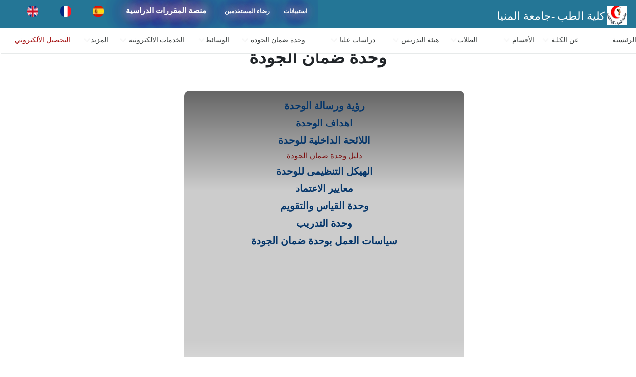

--- FILE ---
content_type: text/html; charset=utf-8
request_url: https://med.minia.edu.eg/argawda.aspx
body_size: 14711
content:


<!DOCTYPE html>

<html xmlns="http://www.w3.org/1999/xhtml">
<head><title>
	كلية الطب-جامعة المنيا
</title><link rel="icon" href="Images/MedicineImg/logo.png" /><link rel="stylesheet" href="https://cdnjs.cloudflare.com/ajax/libs/font-awesome/4.7.0/css/font-awesome.min.css" /><meta charset="utf-8" /><meta name="viewport" content="width=device-width, initial-scale=1" /><link rel="stylesheet" media="screen" href="https://fontlibrary.org/face/droid-arabic-kufi" type="text/css" /><link href="css/bootstrap.css" rel="stylesheet" type="text/css" /><link href="css/stylem.css" rel="stylesheet" type="text/css" /><link href="css/homeStyle.css" rel="stylesheet" type="text/css" /><link href="css/style.css" rel="stylesheet" type="text/css" /><link href="css/menu.css" rel="stylesheet" type="text/css" /><link href="css/style2222.css" rel="stylesheet" type="text/css" />
     <link href="electronics.css" rel="stylesheet"/>
     <link href="css/results.css" rel="stylesheet" />


<style>
.dropdown-submenu {
    position: relative;
}

.dropdown-submenu .dropdown-menu {
    top: 0;
    left: 0%;
    margin-top: -1px;
    width: 100px;
	z-index:5;
}
</style>
</head>
<body>
    <form method="post" action="./argawda.aspx" id="form1">
<div class="aspNetHidden">
<input type="hidden" name="__VIEWSTATE" id="__VIEWSTATE" value="/wEPDwUKMTY1NDU2MTA1MmRkqzuj8/VMMrwcAtap0C7mqqxkv///zaf/u5b9TYvTWfg=" />
</div>

<div class="aspNetHidden">

	<input type="hidden" name="__VIEWSTATEGENERATOR" id="__VIEWSTATEGENERATOR" value="201EB53B" />
</div>

   <div style="width:100%;">
      <nav>
            <div class="menu-icon" id="menuS" style="width:100%;float:left;">
                          <i class="fa fa-bars fa-2x" style="margin-right:10px;font-size:16px;"></i>القائمة
                       </div>

                     <div class="logo" id="logo2" style="margin-top: 1px;">   <a href="home.aspx" style="color:#fff;text-decoration:none;">كلية الطب -جامعة المنيا</a></div>


             <div class="Primary_menu">
                <div style="background-color:#247696;width:50%;float:left;">
                        <ul style="padding-left:2%;height: 56px;"> 
                           <li><a href="Ehome.aspx" target="_blank"><img src="images/en.gif" style="width:22px;height:22px;border-radius:40%;"/></a></li>
                           <li><a href="frhome.aspx" target="_blank"><img src="images/fr.gif" style="width:22px;height:22px;border-radius:40%;"/></a></li>
                           <li><a href="sphome.aspx" target="_blank"><img src="images/sp.jpg" style="width:22px;height:22px;border-radius:40%;"/></a></li>
                            <li ><a href="http://courses.minia.edu.eg/Home/Login" style="font-family:'DroidArabicKufiRegular';color:#fff;font-size: 16px;font-weight:bold; text-shadow: 0 0 10px #fff, 0 0 20px #fff, 0 0 30px #e60073, 0 0 40px #e60073, 0 0 50px #e60073, 0 0 60px #e60073, 0 0 70px #e60073; text-shadow: 0 0 20px #fff, 0 0 30px #ff4da6, 0 0 40px #ff4da6, 0 0 50px #ff4da6, 0 0 60px #ff4da6, 0 0 70px #ff4da6, 0 0 80px #ff4da6;">منصة المقررات الدراسية</a></li>
					  &nbsp;&nbsp;
					  <a href="Estbian.aspx" style="font-family:'DroidArabicKufiRegular';color:#fff;font-size: 12px;font-weight:bold; text-shadow: 0 0 10px #fff, 0 0 20px #fff, 0 0 30px #e60073, 0 0 40px #e60073, 0 0 50px #e60073, 0 0 60px #e60073, 0 0 70px #e60073; text-shadow: 0 0 20px #fff, 0 0 30px #ff4da6, 0 0 40px #ff4da6, 0 0 50px #ff4da6, 0 0 60px #ff4da6, 0 0 70px #ff4da6, 0 0 80px #ff4da6;"> استبيانات</a> 
                      &nbsp;&nbsp;
                      &nbsp;&nbsp;
                      <a href="https://forms.gle/ajZseG7kzsgnaaTd7" style="font-family:'DroidArabicKufiRegular';color:#fff;font-size: 12px;font-weight:bold; text-shadow: 0 0 10px #fff, 0 0 20px #fff, 0 0 30px #e60073, 0 0 40px #e60073, 0 0 50px #e60073, 0 0 60px #e60073, 0 0 70px #e60073; text-shadow: 0 0 20px #fff, 0 0 30px #ff4da6, 0 0 40px #ff4da6, 0 0 50px #ff4da6, 0 0 60px #ff4da6, 0 0 70px #ff4da6, 0 0 80px #ff4da6;"> رضاء المستخدمين</a> 
                     
                                           </ul>
                </div>
                 <div style="background-color: #247696;width: 50%;height: 56px;float: right;text-align: right;padding-top: 16px;">
                       <a href="home.aspx" style="color:#fff;text-decoration:none;font-family:'DroidArabicKufiRegular';font-size:22px;">كلية الطب -جامعة المنيا</a>
					   
                         <img  src="Images/MedicineImg/med.png" style="width: 40px;height: 39px;margin-top: -9px;margin-right: 19px;"/>
                </div>
           
             </div>
         </nav>
   </div>


    <br/>
    
     <div style="width:100%;">
          
             <div id="menu">
                    <ul>
                     <li style="width:11%;"><a href="https://epay.minia.edu.eg/" style="color:#a10808;">التحصيل الألكتروني </a>
                     <ul style="width:170px;margin-left:-29px;">	
						  <li style="width:100%"><a href="https://hints.minia.edu.eg/" target="_blank">فورى Hints </a> </li>
                        
                      </ul> </li>

                    <li style="width:6%;"><a href="#" target="_blank"><img src="images/arrowD.png" style="width:15px;height:15px;"/>المزيد</a>
                      <ul style="width:170px;margin-left:-29px;">	
						  <li style="width:100%"><a href="Contactus.aspx" target="_blank"> أتصل بنا </a> </li>

                          <li  style="width:100%"><a href="inquireies.aspx" target="_blank"> الشكاوى والمقترحات </a></li>
                      </ul> 
                    </li>

                    <li style="width:12%;"><a href="#"><img src="images/arrowD.png" style="width:15px;height:15px;"/> الخدمات الالكترونيه</a>
                      <ul style="width:300px;margin-left:-102px;z-index:200;">	
					
                          <li  style="width:100%;"><a href= "elecsevicestaff.aspx"  target="_blank">  أعضاء هيئة التدريس </a> </li>
                 
                         <li  style="width:100%;"><a href= "elecservicestudent.aspx"  target="_blank">  الطلاب </a></li>
                    
					  	  <li  style="width:100%;"><a href= "elecservicegradguate.aspx"  target="_blank">    الدراسات العليا </a></li>
                 
					     <li  style="width:100%;"><a href= "elecserviceemployee.aspx"  target="_blank">   العاملين بالجامعة </a></li>  
                          
                      </ul>
                    </li> 


                   <li style="width:7%;"><a href="#"><img src="images/arrowD.png" style="width:15px;height:15px;"/>الوسائط</a>
                   <ul style="width:300px;margin-left:-113px;">	
                           <li style="width:100%;"><a href='mediaevent.aspx?c_id=1' target="_blank">الاحداث </a></li>
                                         
                                                    
            <li style="width:100%;"><a href='media2.aspx?c_id=888' target="_blank">منح دراسية وبعثات</a></li>
												
            <li  style="width:100%;"><a href="weeknews.aspx" target="_blank">النشرات الاسبوعية للعلاقات الثقافية</a></li>
                                         
                                     
         <li  style="width:100%;"><a href='media2.aspx?c_id=1'   target="_blank">الاخبار </a></li>
                                            
        <li  style="width:100%;"> <a href="https://www.minia.edu.eg/Minia/media2.aspx?c_id=1" target="_blank">أخبار الجامعة </a></li>
                                                
         </ul>
                           </li>
                  <li style="width:12%;"><a href="#"><img src="images/arrowD.png" style="width:15px;height:15px;"/> وحدة ضمان الجوده</a>
                   <ul style="width:400px;margin-left: -143px;">


                       <li style="width: 49%"><a href="gawdaroaia.aspx" target="_blank">رؤية ورسالة الوحدة </a></li>

                       <li style="width: 49%"><a href="gawdagoals.aspx" target="_blank">اهداف الوحدة </a></li>

                       <li style="width: 49%"><a href="gawdalai7a.aspx" target="_blank">اللائحة الداخلية للوحدة  </a></li>

                       <li style="width: 49%"><a href="./Images/m3ayeere3tmad.jpg" target="_blank">معايير الاعتماد </a></li>

                       <li style="width: 49%"><a href="maayeer.aspx" target="_blank">معاير التدريس والتعلم  </a></li>
                       <li style="width: 49%"><a href="reportyear.aspx" target="_blank">اعتماد التقارير السنوية لمتابعة الخطة التنفيذيه </a></li>
                       <li style="width: 49%"><a href="leaderquality.aspx" target="_blank">وثيقة معيار اختيار القيادات</a></li>

                       <li style="width: 49%"><a href="jobdescription.aspx" target="_blank">دليل التوصيف الوظيفي  </a></li>
                       <li style="width: 49%"><a href="gwdaestbian.aspx" target="_blank">لجنة الاستبيانات </a></li>


                       <li style="width: 49%"><a href="layhagawda.aspx" target="_blank">اللائحة الداخلية للطلاب لمرحلة البكالوريوس والدراسات العليا  </a></li>

                       <li style="width: 49%"><a href="maayeerbahth.aspx" target="_blank">معايير البحث العلمي  </a></li>

                       <li style="width: 49%"><a href="methakgoda.aspx" target="_blank">الميثاق الاخلاقى </a></li>
                                                    
                      <li style="width: 49%"><a href="namazg_gwda.aspx" target="_blank">نمــاذج  </a></li>

                      <li style="width: 49%"><a href="methaqakdep.aspx" target="_blank">ميثاق العمل داخل الاقسام   </a></li>
                       <li style="width: 49%"><a href="./Files/environmental analysis methodology.pdf" target="_blank">منهجية التحليل البيئي   </a></li>
                       <li style="width: 49%"><a href="./Images/emergency.tif" target="_blank">إجراءات الطوارئ  </a></li>
                       <li style="width: 49%"><a href="./Files/executive plan 2022-2023.pdf" target="_blank"> الخطة التنفذية </a></li>
                       <li style="width: 49%"><a href="wtakwemAssasy.aspx" target="_blank">وحدة تقويم الامتحانات </a></li>
                       <li style="width: 49%"><a href="./Files/gools sformulation mechanism.pdf" target="_blank">آلية صياغة الأهداف  </a></li>
                       <li style="width: 49%"><a href="./Files/Mechanism for drafting, reviewing and updating vision and mission.pdf" target="_blank">الآليةالمعتمدةلصياغة مراجعة وتحديث رؤية ورسالة الكلية  </a></li>
                     
                       

                   </ul> 
                 </li>
             <li style="width:11%;"><a href="#"><img src="images/arrowD.png" style="width:15px;height:15px;"/> دراسات عليا</a>
                       <ul style="width: 500px;margin-left: -200px;z-index:100;">
                   
                        <li style="width:49%" ><a href="hikaltanzemy.aspx" target="_blank">إدارة الدراسات العليا</a> </li>

                        <li style="width:49%"><a href="derasatroaia.aspx" target="_blank">الرؤية والرسالة</a></li>

                        <li style="width:49%"><a href="dalelderastolia.aspx" target="_blank">دليل الدراسات العليا </a></li>
                                                 
                      <li style="width:49%"><a href="masterprogram.aspx" target="_blank">برامج الدراسات العليا </a></li>
                                              
                        <li style="width:49%"><a href="loa7doctora.aspx" target="_blank">لائحة الدراسات العليا </a></li>
                         <li style="width:49%"><a href="methaqakdep.aspx" target="_blank">ميثاق العمل داخل الاقسام </a></li>
                         <li style="width:49%"><a href="01karar.aspx" target="_blank">القرارات الادارية  </a></li>
                                        
                        <li style="width:49%"><a href="papermagster.aspx" target="_blank">الاوراق المطلوبة للتقديم للماجستير</a></li>
                                                  
                        <li style="width:49%"><a href="paperdoctorah.aspx" target="_blank">الاوراق المطلوبة للتقديم للدكتوراه</a></li>
                                        
                      <li style="width:49%"><a href="./Files/papermanhmasterd.pdf" target="_blank">اجراءات الاشراف والمنح  </a></li>
                                      
                    <li style="width:49%"><a href="./Files/bahthstrategy.pdf" target="_blank"> خطة البحث العلمي </a></li>
                                                
                        <li style="width:49%"><a href="./Files/ethics.pdf" target="_blank"> أخلاقيات البحث العلمي</a></li>
                        <li style="width:49%"><a href="researchplan.aspx" target="_blank">الخطة البحثية للاقسام2025-2021   </a></li>  
                       
                   <li style="width:49%"><a href="derasatwafedeen.aspx" target="_blank">الطلاب الوافدين للدراسات العليا</a></li>
                                                  
                        <li style="width:49%"><a href="alyatderasat.aspx" target="_blank">آلية جذب الطلاب الوافدين للدراسات العليا</a></li>
                                                  
                        <li style="width:49%"><a href="natageaderasat.aspx" target="_blank">نتائج الدراسات العليا </a></li>
                                                  
                        <li style="width:49%"><a href="derasatab7smanshora.aspx" target="_blank">الابحاث المشورة دولية</a></li>
                        <li style="width:49%"><a href="gadwalmohadratdersatoli.aspx" target="_blank">جداول محاضرات الدراسات العليا </a></li>
                                                  
                        <li style="width:49%"><a href="derasatnategamagster.aspx" target="_blank">جداول امتحانات الماجستير</a></li>
                                                 
                        <li style="width:49%"><a href="derasatnategadoctora.aspx" target="_blank">جداول امتحانات الدكتوراه</a></li>
                       
                                     <li style="width:49%"><a href="http://misdb.minia.edu.eg/umisbuilt1/registration/pg_admin.aspx" target="_blank">التقديم الالكترونى للدراسات العليا</a></li>                                  
					</ul>
                    </li>

                  
                    <li style="width:10%;"><a href="#"><img src="images/arrowD.png" style="width:15px;height:15px;"/> هيئة التدريس</a>  
                        <ul style="width:433px;margin-left:-200px;z-index:100;">
								
                            <li style="width:49%"><a href="googlesholar.aspx" target="_blank">الباحث العلمي google scholar </a></li>
                                               
                            <li style="width:49%"><a href="http://www.ekb.eg/" target="_blank">بوابة بنك المعرفة</a></li>
                                                 
                         <li style="width:49%"><a href="https://www.researchgate.net/institution/Minia_University/publications" target="_blank">بوابة الابحاث العلمية للجامعة</a></li>
                                           
                           <!--    <li style="width:49%"><a href="https://www.researchgate.net/institution/Minia_University" target="_blank">بوابة مستودع الابحاث العلمية للجامعة</a></li>-->
                                                   
                                              
                            <li style="width:49%"><a href="fandekelgam3a.aspx" target="_blank">فندق الجامعة</a></li>
                                            
                            <li style="width:49%"><a href="https://scu.eg/pages/promotion_committees" target="_blank">اللجان العلمية لترقية أعضاء هيئة التدريس</a></li>
                                                
                            <li style="width:49%"><a href="https://staffportal.minia.edu.eg/" target="_blank">  مواقع لأعضاء هيئة التدريس </a></li>
                                              
                           <!-- <li style="width:49%"><a href="http://academic.research.microsoft.com/Detail?entitytype=7&searchtype=1&id=12672" target="_blank">الأبحاث الدولية لأعضاء هيئة التدريس</a></li>-->
                                                
                            <li style="width:49%"><a href="rasaaelaksam.aspx" target="_blank">رؤساء الاقسام</a></li>
                                              

                                                    
                            <li style="width:49%"><a href="http://misdb.minia.edu.eg/umisbuilt1/registration/pg_admin.aspx" target="_blank">التقديم الالكترونى للدراسات العليا</a></li>
                                                
                                        
                                                  
                            <li style="width:49%"><a href="https://www.scopus.com/results/results.uri?sort=plf-f&src=s&sid=5A4AD4BD841B871BD1BB0E93535BBA22.wsnAw8kcdt7IPYLO0V48gA%3a290&sot=aff&sdt=a&sl=15&s=AF-ID%2860092707%29&origin=AffiliationProfile&editSaveSearch=&txGid=5A4AD4BD841B871BD1BB0E93535BBA22.wsnAw8kcdt7IPYLO0V48gA%3a29" target="_blank">رابط للباحثين من المستشفي الجامعي </a></li>
                                                    
                                                   
                            <li style="width:49%"><a href="http://portal.microsoftonline.com/" target="_blank">الدخول للبريد الالكترونى الجامعي</a></li>
                                                   
                            <li style="width:49%"><a href="http://www.minia.edu.eg/EmpMinia" target="_blank">البحث عن العاملين </a></li>
                                       
                                                </ul>
                                     
                    </li>

                
                   <li style="width:6%;"><a href="#"><img src="images/arrowD.png" style="width:15px;height:15px;"/>الطلاب</a>
                     <ul style="width: 683px;margin-top: 0px;margin-left: -200px;z-index:100;">

                   <li style="width:32%;background-color:#ebeff2;"><a href="#" target="_blank"><i class="fa fa-caret-left" style="float:left;margin-top:15px;margin-left:5px"></i>بوابة الوافدين </a>
                    <ul style="width: 411px;margin-top: 0px;margin-left: -412px;">
                    <li style="width:50%;background-color:#ebeff2;"><a href="history.aspx" target="_blank"> تاريخ الكلية وتطورها   </a></li>
		              <li style="width:50%;background-color:#ebeff2;"> <a href="#" target="_blank"> طريقة التقدم </a></li>
                      <li style="width:50%;background-color:#ebeff2;"><a href="#" target="_blank"> المصروفات  </a></li>
		              <li style="width:50%;background-color:#ebeff2;"> <a href="#" target="_blank"> اتصل بنا</a></li>
                      <li style="width:50%;background-color:#ebeff2;"><a href="https://www.facebook.com/profile.php?id=100063883807533" target="_blank"> رابط الكلية الطب فيس بوك  </a></li>
		              <li style="width:50%;background-color:#ebeff2;"> <a href="#" target="_blank"> اراء الطلاب </a></li>
                     </ul>
                       </li>
                       <li style="width:32%"><a href="thiniqi.aspx" target="_blank">منصة Thinqiالتعليمية  </a></li>
                <li style="width:32%"><a href="studentgude22.aspx" target="_blank">دليل الطلاب </a></li>
                                                   
              <li style="width:32%"><a href="kwaed kobol.aspx" target="_blank">قواعد قبول الطلاب فى مرحلة البكالوريوس</a></li>
                                                   
                                                
             <li style="width:32%"><a href="mokafattafawk.aspx" target="_blank">مكافأة التفوق</a></li>
                                             
                                                  
              <li style="width:32%"><a href="./files/CertifiedAcademicAdvisingGuide.pdf" target="_blank">دليل الإرشاد الأكاديمي المعتمد </a></li>
              <li style="width:32%"><a href="./files/studentactivaty2022.pdf" target="_blank">دليل الانشطة الطلابية 2021-2022 </a></li>
                                                 
                <li style="width:32%">
                <a href="shrootEleltehkbelkolia.aspx"><span class="menu-title">شروط وضوابط التحويل بين الكليات 2017</span></a>
            </li>
                                               
            <li style="width:32%">
                <a  href="https://login.microsoftonline.com/login.srf?wa=wsignin1.0&rpsnv=2&ct=1371556049&rver=6.1.6206.0&wp=MBI_KEY&wreply=https:%2F%2Fwww.outlook.com%2Fowa%2F&id=260563&whr=mu.edu.eg&CBCXT=out"><span class="menu-title">رابط الدخول على ايميل الطلاب</span></a>
            </li>
                                            
                <li style="width:32%">
                <a  href="http://alzahraa.mans.edu.eg/studentApplications"><span class="menu-title">التقدم للمدن الجامعية</span></a>
            </li>
                                               
				<li style="width:32%">
                <a  href="strategic_med.aspx"><span class="menu-title"> استراتيجية التدريس و التعلم</span></a>
            </li>
             <!-- <li style="width:49%">
                <a  href="Aleatjazb.aspx"><span class="menu-title">آليات جذب الطلاب الوافدين</span></a>
            </li> -->
           
               <li style="width:32%">
                <a  href="wafdengude.aspx"><span class="menu-title">دليل الوافدين</span></a>
                                                    
                </li>
                     <li style="width:32%"><a href="https://forms.gle/ajZseG7kzsgnaaTd7" " target="_blank"> استبيان مدي رضاء المستخدمين  </a></li> 
                                                       
            <li style="width:32%"><a href="gadwalmohadrat.aspx" target="_blank">جداول المحاضرات </a></li>                             
            <li style="width:32%">
                <a title="بيانات الطالب" class="level2  item-link" href="http://misdb.minia.edu.eg/miniaportal/StudentDefault.aspx"><span class="menu-title">بيانات الطالب</span></a>
           
            </li>    
       

                        <li style="width:32%">
                <a  href="wehdetelkhregeen.aspx"><span class="menu-title">وحدة الخريجين</span></a>
            </li>        
             <li style="width:32%">
                <a  href="https://hints.minia.edu.eg/"><span class="menu-title">تعلميات استخدام فورى </span></a>
            </li>     
             <li style="width:32%">
                <a  href="mail.aspx"><span class="menu-title">تعليمات استخدام الميل الاكاديمى </span></a>
            </li> 
            <li style="width:32%">
               <a  href="resultlink.aspx"><span class="menu-title">نتائج الطلاب</span></a>
            </li>                         
            <li style="width:32%">
                <a title="gadawlemthanat2025" class="level2  item-link" href="gadawlemthanat2025.aspx"><span class="menu-title">جداول الامتحانات </span></a>
            </li>                             
            <li style="width:32%">
                <a title="خدمات الخريجين من نظام MIS" class="level2  item-link" href="http://misdb.minia.edu.eg/miniaportal/GraduateDefault.aspx"><span class="menu-title">خدمات الخريجين من نظام MIS</span></a>
            </li>                                 
            <li style="width:32%">
                <a title="خدمات الخريجين من نظام شئون الطلاب الموحد" class="level2  item-link" href="http://mitdb.minia.edu.eg/Graduates/"><span class="menu-title">خدمات الخريجين من نظام شئون الطلاب الموحد</span></a>
            </li>                                     
            <li style="width:32%">
                <a title="الدخول للبريد الألكترونى الجامعى" class="level2  item-link" href="http://portal.microsoftonline.com/"><span class="menu-title">الدخول للبريد الألكترونى الجامعى</span></a>
            </li>                                   
            <li style="width:32%"><a  href="sandoktakafl.aspx"><span class="menu-title">صندوق التكافل الاجتماعي</span></a></li> 
                
                                        
            <li style="width:32%"><a  href="shaoontolab.aspx"><span class="menu-title">الأوراق المطلوبة للتقديم</span></a></li>
                
            
             <li style="width:32%"><a  href="courseprogram0.aspx"><span class="menu-title">برامج وتقارير المقررات الدراسيه   </span></a></li>
            
                        
            <li style="width:32%"><a  href="integrated.aspx"><span class="menu-title">لائحة الطب التكاملى </span></a></li> 
              <li style="width:32%"><a  href="athad.aspx"><span class="menu-title">اتحاد الطلاب  </span></a></li> 
                    <li style="width:32%"><a  href="#"><span class="menu-title">   </span></a></li> 

                                      
         
           <li style="width:32%"><a href="https://mc.minia.edu.eg/ekhla" target="_blank">موقع إخلاء الطرف</a></li></li>
           <li style="width:32%"><a href="courseunder.aspx" target="_blank">توصيف المقررات لمرحلة البكالوريوس</a></li>
               <li style="width:32%"><a href="progunder.aspx" target="_blank">برامج المقررات لمرحلة البكالوريوس</a></li>                           
                           </ul>
                    </li>


                    <li style="width:9%;"><a href="#"><img src="images/arrowD.png" style="width:15px;height:15px;"/> الأقسام</a>
                        <ul style="width:600px;margin-left:-250px;z-index:200;" >
                <li style="width:32%;"><a href="http://departments.minia.edu.eg/Home/GetDepartmentProfile/65" target="_blank">أمراض النساء والتوليد</a></li>
                  <li style="width:32%;"><a href="https://departments.minia.edu.eg/Home/GetDepartmentProfile/172" target="_blank">الأمراض الصدرية </a></li>
                  <li style="width:32%;"><a href="http://departments.minia.edu.eg/Home/GetDepartmentProfile/57" target="_blank">الأشعة العلاجية والتشخيصية</a></li>
                <li style="width:32%;"><a href="http://departments.minia.edu.eg/Home/GetDepartmentProfile/64" target="_blank">الأمراض الباطنة الخاصة</a></li>
                                                  
                <li style="width:32%;"><a href="http://departments.minia.edu.eg/Home/GetDepartmentProfile/77" target="_blank">الأمراض الباطنة العامة</a></li>
                                            
                <li style="width:32%;"><a href="http://departments.minia.edu.eg/Home/GetDepartmentProfile/78" target="_blank">الأمراض الجلدية والتناسلية وطب الذكور</a></li>
                                                   
                <li style="width:32%;"><a href="http://departments.minia.edu.eg/Home/GetDepartmentProfile/58" target="_blank">الأمراض المتوطنة</a></li>
                                              
                <li style="width:32%;"><a href="http://departments.minia.edu.eg/Home/GetDepartmentProfile/68" target="_blank">جراحة العيون </a></li>
                                           
                <li style="width:32%;"><a href="http://departments.minia.edu.eg/Home/GetDepartmentProfile/71" target="_blank">علم الادوية  </a></li>
                                        
                <li style="width:32%;"><a href="http://departments.minia.edu.eg/Home/GetDepartmentProfile/73" target="_blank">الأنف والاذن والحنجرة</a></li>
                                            
                <li style="width:32%;"><a href="http://departments.minia.edu.eg/Home/GetDepartmentProfile/59" target="_blank">الباثولوجيا (علم الامراض )</a></li>
                                                
                <li style="width:32%;"><a href="http://departments.minia.edu.eg/Home/GetDepartmentProfile/59" target="_blank">الباثولوجيا الاكلينيكية</a></li>
                                           
                <li style="width:32%;"><a href="Dep_takhdeer.aspx" target="_blank">التخدير والعناية المركزية</a></li>
                                           
                <li style="width:32%;"><a href="http://departments.minia.edu.eg/Home/GetDepartmentProfile/61" target="_blank">التشريح الآدمي وعلم الاجنة</a></li>
                                              
                <li style="width:32%;"><a href="http://departments.minia.edu.eg/Home/GetDepartmentProfile/79" target="_blank">الجراحة العامة</a></li>
                                             
            <li style="width:32%;"><a href="Dep_tolfiliat.aspx" target="_blank">علم الطفيليات</a></li>
                                      
                                                 
                <li style="width:32%;"><a href="http://departments.minia.edu.eg/Home/GetDepartmentProfile/75" target="_blank">الصحة العامة وطب المجتمع</a></li>
                                                  
                <li style="width:32%;"><a href="http://departments.minia.edu.eg/Home/GetDepartmentProfile/70" target="_blank">الفسيولوجيا الطبية (علم وظائف الاعضاء)</a></li>
                                                   
                <li style="width:32%;"><a href="http://departments.minia.edu.eg/Home/GetDepartmentProfile/67" target="_blank">القلب والأوعية الدموية</a></li>
                                                     
                <li style="width:32%;"><a href="http://departments.minia.edu.eg/Home/GetDepartmentProfile/71" target="_blank">الكيمياء الحيوية الطبية</a></li>
                                                     
                <li style="width:32%;"><a href="http://departments.minia.edu.eg/Home/GetDepartmentProfile/66" target="_blank">جراحة العظام</a></li>
                                                    
                <li style="width:32%;"><a href="http://departments.minia.edu.eg/Home/GetDepartmentProfile/67" target="_blank">جراحة المسالك البولية</a></li>
                                                    
                <li style="width:32%;"><a href="http://departments.minia.edu.eg/Home/GetDepartmentProfile/74" target="_blank">الطب الشرعى والسموم </a></li>
                                                
                <li style="width:32%;"><a href="http://departments.minia.edu.eg/Home/GetDepartmentProfile/76" target="_blank">طب الاطفال  </a></li>
                <li style="width:32%;"><a href="http://departments.minia.edu.eg/Home/GetDepartmentProfile/1180" target="_blank">جراحة التجميل   </a></li>
                
                <li style="width:32%;"><a href="https://departments.minia.edu.eg/Home/GetDepartmentProfile/4185" target="_blank">جراحة الاطفال</a></li>
                <li style="width:32%;"><a href="https://departments.minia.edu.eg/Home/GetDepartmentProfile/4184" target="_blank">جراحة المخ والاعصاب</a></li>
                <li style="width:32%;"><a href="https://departments.minia.edu.eg/Home/GetDepartmentProfile/4185" target="_blank">جراحة الاوعية الدموية</a></li>
                   <li style="width:32%;"><a href="Dep_bathology.aspx" target="_blank"> الباثولوجيا التشريحية </a></li>
                      <li style="width:32%;"><a href="Dep_hastology.aspx" target="_blank"> الهستولوجي </a></li>
                <li style="width:32%;"><a href="Dep_farma.aspx" target="_blank"> الفارماكولوجى الطبية </a></li>
                  <li style="width:32%;"><a href="Dep_romatezm.aspx" target="_blank"> الروماتيزم والتأهيل </a></li>
                     <li style="width:32%;"><a href="Dep_sychiatry.aspx" target="_blank">   العصبية والنفسية  </a></li>


                            </ul>
                    </li>


                    
                    <li style="width:7%;"><a href="#"><img src="images/arrowD.png" style="width:15px;height:15px;"/> عن الكلية</a>
                        <ul style="width: 436px;margin-left: -200%;z-index:100;">
						
						  
						   
                                  <li style="width:49%;background-color:#ebeff2;"><a href="similar.aspx" target="_blank"><i class="fa fa-caret-left" style="float:left;margin-top:15px;margin-left:5px"></i>الكليات المصريه المناظره  </a>
                                    <ul style="width: 500px;margin-top: 0px;margin-left: -500px;">
                       <li style="width:50%;background-color:#ebeff2;"><a href="https://med.asu.edu.eg/home/" target="_blank"> كلية الطب جامعة عين شمس  </a></li>
		              <li style="width:50%;background-color:#ebeff2;"> <a href="https://cu.edu.eg/ar/page.php?pg=contentFront/SubSectionData.php&SubSectionId=119" target="_blank"> كلية الطب القصر العينى - جامعة القاهره </a></li>
                      <li style="width:50%;background-color:#ebeff2;"><a href="http://www.azhar.edu.eg/fmgazhar" target="_blank"> كلية الطب البنات الازهر - جامعه القاهره </a></li>
		              <li style="width:50%;background-color:#ebeff2;"> <a href="http://www.azhar.edu.eg/medicineazhar/" target="_blank"> كلية الطب بنين الازهر - جامعه القاهره </a></li>
                      <li style="width:50%;background-color:#ebeff2;"><a href="https://www.aun.edu.eg/medicine/ar/home-2" target="_blank"> كلية الطب   جامعة  اسيوط​ </a></li>
		              <li style="width:50%;background-color:#ebeff2;"> <a href="http://www.o6u.edu.eg/Faculties.aspx?FactId=2" target="_blank"> كلية الطب جامعة 6اكتوبر </a></li>
		              <li style="width:50%;background-color:#ebeff2;"> <a href="http://medicine.helwan.edu.eg/" target="_blank"> كلية الطب جامعة حلوان</a></li>
                      <li style="width:50%;background-color:#ebeff2;"><a href="http://med.p.alexu.edu.eg/index.php/ar/" target="_blank"> كلية الطب جامعة إسكندرية</a></li>	
		              <li style="width:50%;background-color:#ebeff2;"> <a href="http://mu.menofia.edu.eg/MED/Home/ar" target="_blank"> كلية الطب جامعة المنوفيه </a></li>
                      <li style="width:50%;background-color:#ebeff2;"><a href="http://fom.suez.edu.eg/" target="_blank">كلية الطب  جامعة  السويس​ </a></li>
		              <li style="width:50%;background-color:#ebeff2;"> <a href="https://academy.mod.gov.eg/Med.aspx/" target="_blank"> كلية الطب العسكرى</a></li>	
		              <li style="width:50%;background-color:#ebeff2;"><a href="https://www.fayoum.edu.eg/med/" target="_blank"> كلية الطب جامعة الفيوم</a></li>
                      <li style="width:50%;background-color:#ebeff2;"><a href="http://www.afcm.ac.eg/ar/" target="_blank"> كلية الطب جامعة بنى سويف </a></li> 
		              <li style="width:50%;background-color:#ebeff2;"> <a href="http://medfac.mans.edu.eg/" target="_blank"> كلية الطب جامعة المنصوره  </a></li>
                      <li style="width:50%;background-color:#ebeff2;"><a href="https://med.sohag-univ.edu.eg/ar/" target="_blank">كلية الطب  جامعة  سوهاج​ </a></li>
		              <li style="width:50%;background-color:#ebeff2;"> <a href="http://www.svu.edu.eg/faculties/med/" target="_blank"> كلية الطب جامعة جنوب الوادى</a></li>
                      <li style="width:50%;background-color:#ebeff2;"><a href="http://med.aswu.edu.eg/" target="_blank"> كلية الطب جامعةاسوان </a></li>
			
                                
                                            </ul>
						        </li>
                            

                            <li style="width:49%;"><a href="history.aspx"> تاريخ الكلية وتطورها</a></li>
                      
                                 <li style="width:49%;float:left;">
                                   <a href="support_sites.aspx"> المواقع الداعمه</a>
                           
                               </li>
                              <li style="width:49%;"><a href="Vision.aspx">الرؤية والرسالة</a></li> 
					
                                  <li style="width:49%;"> <a href="./Files/leaders_criteria.pdf" target="_blank"> معايير اختيار القيادات</a></li>    
						    
						        <li style="width:49%;"><a href="goals.aspx" > أهداف الكلية وغاياتها</a></li>

								<li style="width:49%;">
                                    <a href= "DenWord.aspx"> كلمة عميد الكليه</a>
                            
						        </li>
                                
                                
						      
                           
						        <li style="width:49%;"><a href="Manageuniversity.aspx" target="_blank">  
ادارة الكلية</a></li>
						   
                                 <li style="width:49%;"><a href= "http://srv1.eulc.edu.eg/eulc_v5/libraries/start.aspx?ScopeID=1.&fn=StuffPapersView" target="_blank">المكتبة الرقمية للجامعة</a>
                                 </li>
                       
								        <li style="width:49%;"><a href="Namazeg.aspx" target="">   النماذج الجاهزة للكلية</a></li>
								        <li style="width:49%;"><a href="ComunityService.aspx" target="_blank">
نشاط قطاع شئون خدمة المجتمع وتنمية البيئه   </a></li>
								        <li style="width:49%;"><a href="inquireies.aspx" target="_blank">
الشكاوي والاستفسارات </a></li> 
                                   
						      
                            					        
								<li style="width:49%;"><a href="./Files/thefiveyearplan.pdf" target="_blank"> 
الخطة الخمسية لتعين المعيدين 2021/2020</a></li>

						        <li style="width:49%;"><a href="hikaltanzemy2.aspx" target="_blank">الهيكل التنظيمى للكلية</a></li>

                                   <li style="width:49%;"><a href="00strategyplan.aspx" target="_blank">الخطة الاستراتيجية</a></li>
                                	   
								 <li style="width:49%;"><a href="http://mc.minia.edu.eg/MiniaLeaders/" target="_blank">قيادات / اعلام الجامعة</a></li>

								<li style="width:49%;"><a href="faculty_certif.aspx" target="_blank">
شهادة التخصص المهني الدقيق</a></li> 
						      
						       <li style="width:49%;"><a href="jornal.aspx" target="_blank"> 
المجله العلميه </a></li>
                            <li  style="width:49%;"> <a href="methodology.aspx" target="_blank">
منهجية إدارة الاستراتيجية </a></li></li>
                                 <li style="width:49%;"><a href="itunit.aspx" target="_blank">وحدة الخدمات الالكترونيه </a>	 </li> 
							          <li style="width:99%;"><a href="hospital.aspx" target="_blank"> مستشفيات  المنيا الجامعي  </a>	 </li> 

                        </ul>
                    </li>	
                    <li style="width:9%;"><a href="home.aspx">الرئيسية</a></li>
                </ul>
        </div>
         
	</div>
     
    <br/>

      
    <div class="second_menu" id="content" style="z-index: 528;position: fixed;width: 100%;">

                        <table>
                            <tr>
                                <td><a href="home.aspx">الرئيسيه</a></td>
                                <td><a href="media2.aspx?c_id=1">أخبار</a></td>
                            </tr>
                            <tr>
                                <td><a href="arFaculty.aspx">عن الكلية</a></td>
                                <td><a href="arDepartment.aspx">الأقسام</a></td>
                                
                            </tr>
                            <tr>
                                <td><a href="arStaff.aspx">هيئة التدريس</a></td>
                                <td><a href="arStudent.aspx">الطلاب</a></td>
                                
                            </tr>
                            <tr>
                                <td><a href="arPost.aspx">الدراسات العليا</a></td>
                                <td><a href="argawda.aspx">وحدة ضمان الجودة</a></td>
                            </tr>
                            <tr>
                                <td><a href="arwsaat.aspx">الوسائط</a></td>
                                <td><a href="arElectronic.aspx">خدمات الكترونية</a></td>
                            </tr>
                        </table>

						 <table style="background-color:#96b0ba;">                    

                            <tr>
                                <td style="border:none;"><a href="Ehome.aspx" target="_blank"><img src="images/en.gif" style="width:25px;height:25px;border-radius:50%;"/></a></td>
                                <td style="border:none;"><a href="frhome.aspx" target="_blank"><img src="images/fr.gif" style="width:25px;height:25px;border-radius:50%;"/></a></td>
                                <td style="border:none;"><a href="sphome.aspx" target="_blank"><img src="images/sp.jpg" style="width:25px;height:25px;border-radius:50%;"/></a></td>
                           <td style="border:none;"><a style ="color:#b70a0a; font-family:'DroidArabicKufiRegular'; "href="https://epay.minia.edu.eg/" target="_blank">التحصيل الإلكترونى</a></td>
                               <td style="border:none;"><a style ="color:#b70a0a; font-family:'DroidArabicKufiRegular'; "href="http://courses.minia.edu.eg/Home/Login" target="_blank">منصةالمقررات الدراسية</a></td>

                    </tr>
                        </table>
                    </div>
		 <br/>  

        <div>
            
      <div>
       <br />
      <h2 style="font-size:35px;font-weight:bold;text-align:center;">وحدة ضمان الجودة</h2><br />    
                <div class="block" id="stuffBlock" style="height:600px;">  
                    <label>   
                                
                  
                        <a href="gawdaroaia.aspx" style="color: #06376b;font-weight: bold;font-size: 20px;" target="_blank" "> رؤية ورسالة الوحدة </a> 
                        <a href="gawdagoals.aspx" style="color: #06376b;font-weight: bold;font-size: 20px;" target="_blank" "> اهداف الوحدة </a>
                         <a href="gawdalai7a.aspx" style="color: #06376b;font-weight: bold;font-size: 20px;" target="_blank" ">  اللائحة الداخلية للوحدة  </a>
                         <a href="./Files/دليل وحدة ضمان الجودة.pdf" target="_blank">دليل وحدة ضمان الجودة  </a>
                          <a href="gawda_hekal.aspx" style="color: #06376b;font-weight: bold;font-size: 20px;" target="_blank" ">  الهيكل التنظيمى للوحدة  </a>
                          <a href="Accreditation_standards.aspx" style="color: #06376b;font-weight: bold;font-size: 20px;" target="_blank" ">  معايير الاعتماد  </a>
                          <a href="assesment$evaloution.aspx" style="color: #06376b;font-weight: bold;font-size: 20px;" target="_blank" "> وحدة القياس والتقويم  </a>
                          <a href="Training1.aspx" style="color: #06376b;font-weight: bold;font-size: 20px;" target="_blank" ">  وحدة التدريب  </a>
                        <a href="gawda_workpolicies.aspx" style="color: #06376b;font-weight: bold;font-size: 20px;" target="_blank" ">  سياسات العمل بوحدة ضمان الجودة </a>
                                                   
                                     
                       
                      
                                                   
                                                     
                            
                </label>
                    </div>
          </div>

       </div>

   
       <div class="footer">
            <div class="divFooter" style="float:right;">
                <table>
                        <thead style="color:#2a2726;font-size: 16px;font-weight: bold;">
                            <tr>
                               <td style="text-align:right;">روابط سريعة</td>
                            </tr>
                        </thead>
                           <!-- <tr>
                                <td style="line-height:17px;text-align:right;"><a href="Aresults.aspx" style="color:#fff;font-size:10px;line-height:15px;">نتائج الطلاب</a></td>
                            </tr>-->
                            <tr>
                                <td style="line-height:17px;text-align:right;"><a href="Contactus.aspx" style="color:#fff;font-size:10px;line-height:15px;">ارقام تليفونات الكلية</a></td>
                            </tr>
                            <tr>
                                <td style="line-height:17px;text-align:right;"><a href="http://misdb.minia.edu.eg/umisbuilt1/registration/pg_admin.aspx"" style="color:#fff;font-size:10px;line-height:15px;">التقدم للدراسات العليا</a></td>
                            </tr>
                            <tr>
                                <td style="line-height:17px;text-align:right;"><a href="http://misdb.minia.edu.eg/miniaportal/StaffDefault.aspx" style="color:#fff;font-size:10px;line-height:15px;">البحث عن عضو هيئة تدريس</a></td>
                            </tr>
                           <!--  <tr>
                                <td style="line-height:17px;text-align:right;"><a href="mobileApp.aspx" style="color:#fff;font-size:10px;line-height:15px;">تطبيقات المحمول</a></td>
                            </tr> -->
                            <tr>
                                <td style="line-height:17px;text-align:right;"><a href="important_links.aspx" style="color:#fff;font-size:10px;line-height:15px;">روابط هامة</a></td>
                            </tr>
                             <tr>
                                <td style="line-height:17px;text-align:right;"><a href="https://www.minia.edu.eg/Minia/media2.aspx?c_id=87" style="color:#fff;font-size:10px;line-height:15px;">عزاء واجب</a></td>
                            </tr>
                          


                    </table>

            </div>
            <div class="divFooter" style="float:right;">
                  <table>
                        <thead style="color:#2a2726;font-size: 16px;font-weight: bold;">
                            <tr>
                               <td style="text-align:right;">خدمات الكترونيه</td>
                            </tr>
                        </thead>
                      
                            <tr>
                                <td style="line-height:17px;text-align:right;"><a href="contactUs.aspx" style="color:#fff;font-size:10px;line-height:15px;">اتصل بنا</a></td>
                            </tr>
                            <tr>
                                <td style="line-height:17px;text-align:right;"><a href= "elecservicestudent.aspx" style="color:#fff;font-size:10px;line-height:15px;" target="_blank">  الطلاب </a></td>
                            </tr>
                            <tr>
                                <td style="line-height:17px;text-align:right;"><a href= "elecsevicestaff.aspx" style="color:#fff;font-size:10px;line-height:15px;" target="_blank">  أعضاء هيئة التدريس </a></td>
                            </tr>
                            <tr>
                                <td style="line-height:17px;text-align:right;"><a href= "elecservicegradguate.aspx" style="color:#fff;font-size:10px;line-height:15px;"  target="_blank">    الدراسات العليا </a></td>
                            </tr>
                            <tr>
                                <td style="line-height:17px;text-align:right;"><a href= "elecserviceemployee.aspx" style="color:#fff;font-size:10px;line-height:15px;" target="_blank">   العاملين بالجامعة </a></td>
                            </tr><tr>
                                <td style="line-height:17px;text-align:right;"><a href="similar.aspx" style="color:#fff;font-size:10px;line-height:15px;">الكليات المناظرة</a></td>
                            </tr>
                    </table>

            </div>

            <div class="divFooter" style="float:right;">
                 <table>
                        <thead style="color:#2a2726;font-size: 16px;font-weight: bold;">
                            <tr>
                               <td style="text-align:right;">الحياة الطلابية</td>
                            </tr>
                        </thead>
                            <tr>
                                <td style="line-height:17px;text-align:right;"><a  href="shaoontolab.aspx" style="color:#fff;font-size:10px;line-height:15px;"><span class="menu-title">الأوراق المطلوبة للتقديم</span></a></td>
                            </tr>
                            <tr>
                                <td style="line-height:17px;text-align:right;"><a  href="sandoktakafl.aspx" style="color:#fff;font-size:10px;line-height:15px;"><span class="menu-title" >صندوق التكافل الاجتماعي</span></a></td>
                            </tr>
                            <tr>
                                <td style="line-height:17px;text-align:right;"><a href="../misdb.minia.edu.eg/pub/stud.aspx.htm"  style="color:#fff;font-size:10px;line-height:15px;">MIS نتائج طلاب </a></td>
                            </tr>
                            <tr>
                                <td style="line-height:17px;text-align:right;"><a href="https://www.minia.edu.eg/Minia/media2.aspx?c_id=13"  style="color:#fff;font-size:10px;line-height:15px;"> المنح والبعثات </a></td>
                            </tr>
                            <tr>
                                <td style="line-height:17px;text-align:right;"><a href="http://alzahraa.mans.edu.eg/studentApplications"  style="color:#fff;font-size:10px;line-height:15px;"> التقدم للمدن الجامعية</a></td>
                            </tr>
                            <tr>
                                <td style="line-height:17px;text-align:right;">   <a title="بيانات الطالب" class="level2  item-link" href="http://misdb.minia.edu.eg/miniaportal/StudentDefault.aspx" style="color:#fff;font-size:10px;line-height:15px;"><span class="menu-title">بيانات الطالب</span></a></td>
                            </tr>
                    </table>

            </div>

            <div class="divFooter" style="float:right;">
                 <table>
                        <thead style="color:#2a2726;font-size: 15px;font-weight: bold;">
                            <tr>
                               <td style="text-align:right;">تكنولوجيا المعلومات</td>
                            </tr>
                        </thead>
                            <tr>
                                <td style="line-height:17px;text-align:right;"><a href="http://mc.minia.edu.eg/portal"  style="color:#fff;font-size:10px;line-height:15px;">البوابة الالكترونية</a></td>
                            </tr>
                            <tr>
                                <td style="line-height:17px;text-align:right;"><a href="http://misdb.minia.edu.eg/umisbuilt1/ui/loginpage.aspx"  style="color:#fff;font-size:10px;line-height:15px;">تطوير نظم المعلومات الادارية</a></td>
                            </tr>
                            <tr>
                                <td style="line-height:17px;text-align:right;"><a href="http://srv1.eulc.edu.eg/eulc_v5/libraries/start.aspx"  style="color:#fff;font-size:10px;line-height:15px;">المكتبات الرقمية</a></td>
                            </tr>
                            <tr>
                                <td style="line-height:17px;text-align:right;"><a href="http://mc.minia.edu.eg/elearning"  style="color:#fff;font-size:10px;line-height:15px;">التعليم الالكتروني</a></td>
                            </tr>
                            <tr>
                                <td style="line-height:17px;text-align:right;"><a href="http://mc.minia.edu.eg/Networking" style="color:#fff;font-size:10px;line-height:15px;">شبكة المعلومات</a></td>
                            </tr>
                            <tr>
                                <td style="line-height:17px;text-align:right;"><a href="http://mc.minia.edu.eg/ICTP" style="color:#fff;font-size:10px;line-height:15px;">مشروع تدريب</a></td>
                            </tr>
                    </table>

             </div>

            <div class="social">
                     <div class="divImges">
                      
                        </a>
                        <div class="divImges">
                        <a href="https://www.facebook.com/profile.php?id=61577164126435" target="_blank">
                            <img src="images/facebook.png" style="border-radius: 26px;width:20px;height:30px;float: left;margin-top:5px;margin-right:10px;"/>
                        </a>
                        <a href="https://twitter.com/miniame_dicine" target="_blank">
                            <img src="images/twitter.png" style="border-radius: 26px;width:20px;height:30px;float: left;margin-top:5px;margin-right:10px;"/>
                        </a>
                       <!-- <a href="https://plus.google.com/114305736691689951710" target="_blank">
                            <img src="images/google.png" style="border-radius: 26px;width:20px;height:30px;float: left;margin-top:5px;margin-right:10px;"/>-->
                        </a>
                       <!-- <a href="https://www.linkedin.com/authwall?trk=gf&trkInfo=AQHNKqMmhgngOwAAAWZXuDFIovvsWmfC5A9K-yctBRt4onM6o1ly_0efiYsvB-fS7-sqOR4uNzRF5BZEEx0qczD2DK82KHzWweWhjLso4X0yTG8fRCfrSVS0aSQvIt_uu5Jbtbc=&originalReferer=https://www.minia.edu.eg/Minia/&sessionRedirect=https%3A%2F%2Fwww.linkedin.com%2Fin%2Fminia-univ234%2F" target="_blank">
                            <img src="images/linked.png" style="border-radius: 26px;width:20px;height:39px;float: left;margin-top:2px;margin-right:10px;"/>-->
                        </a>
                        <a href="https://www.youtube.com/channel/UCl0OOHvHsFCsenih0IiQjKw/videos" target="_blank">
                            <img src="images/youytube.png" style="border-radius: 26px;width:20px;height:30px;float: left;margin-top:5px;margin-right:10px;"/>
                        </a>
                        <!-- <a href="https://www.pinterest.com/miniauniv0/" target="_blank">
                             <img src="images/pinterest.png" style="border-radius: 26px;width:20px;height:36px;float: left;margin-top:1px;margin-right:10px;"/>
                        </a>
                        <a href="#" target="_blank">
                              <img src="Images/MedicineImg/med.png" style="border-radius: 26px;width:20px;height:30px;float: left;margin-top:5px;margin-right:10px;"/>
                        </a>
                       <a href="https://www.instagram.com/minia644/" target="_blank">
                           <img src="images/instagram-colourful-icon.png" style="border-radius: 26px;width:20px;height:25px;float: left;margin-top:5px;margin-right:10px;"/>
                       </a>
                        <a href="Files/MiniaUniversty.apk" target="_blank">
                             <img src="images/android_1161065.png" style="border-radius: 26px;height: 30px;width:20px;float: left;margin-top:5px;margin-right:10px;"/>
                        </a>
                          <a href="livestream.aspx" target="_blank">
                              <img src="images/live.ico" style="border-radius: 26px;width:20px;height:29px;float: left;margin-top:5px;margin-right:10px;"/>
                          </a>-->
                      </div>

                     <div class="divReserved">
                          <p style="color:#808080;font-size:14px;">2019 ©  جميع الحقوق محفوظة  <strong>لجامعة المنيا  </strong> </p>
                     </div>
                 </div>
        </div>

        <script src="javascript/jquery-3.2.1.min.js"></script>
        <script src="javascript/popper.min.js"></script>
        <script src="javascript/bootstrap.js"></script>

        <script type="text/javascript">
            $(document).ready(function () {
                $('.menu-toggle').click(function () {
                    $('nav').toggleClass('active')
                })
            })

            $('ul li').click(function () {
                $(this).siblings().removeClass('activem');
                $(this).toggleClass('activem');
            })
			
			
			
        </script>
		
		
		<script>
$(document).ready(function(){
  $('.dropdown-submenu a.test').on("click", function(e){
    $(this).next('ul').toggle();
    e.stopPropagation();
    e.preventDefault();
  });
});
</script>

		
		<script type="text/javascript">
function showStuff(id) {
    document.getElementById(id).style.display = 'none';
}
</script>


        <script>
            $('.testSide').hover(function () {
                $(this).children('.testSub').stop().slideToggle(400);
            });
        </script>

        
        <script type="text/javascript">

            $(document).ready(function () {
                $(".menu-icon").on("click", function () {
                    $("nav ul").toggleClass("showing");
                });
            });


            $(window).on("scroll", function () {
                if ($(window).scrollTop()) {
                    $('nav').addClass('black');
                }
                else {
                    $('nav').removeClass('black');
                }
            })
        </script>

       
        <script>
            $(document).ready(function(){
	            $('.mymultiplediv').mouseover(function() {
  		            myvar = this.id;
  		            $("div.Divmenu").hide();
   		            $('#div'+myvar).show();
	            });
            });

            $(document).ready(function () {
                $('nav').mouseleave(function () {
                    myvar = this.id;
                    $("div.Divmenu").hide();
                });
            });
       </script>


        <script>
            $(document).ready(function () {
                $('.Divmenu .tdmenu').hover(
                    function () { 
                        var linkIndex = $(this).attr("data-filename");
                        $(this).addClass('hover');
                        $('.divImg img').attr('src', 'images/' + linkIndex + '.jpg');
                    },
                    function () {
                        $(this).removeClass('hover');
                        $('.divImg img').attr('src', 'images/history.png');
                    }
                );
            });
        </script>

        <script src="javascript/jquery-3.2.1.min.js"></script>

        <script> 
            $(document).ready(function(){
                $("#menuS").click(function(){
                    $("#content").slideToggle("slow");
                });
            });
        </script>


        
        <script>
            (function (d) {
                var s = d.createElement("script"); s.setAttribute("data-account", "4XWMMkE376"); s.setAttribute("src", "https://cdn.userway.org/widget.js"); 
        (d.body || d.head).appendChild(s); })(document)</script>
        <noscript>Please ensure Javascript is enabled for purposes of <a href="https://userway.org">website accessibility</a></noscript> 

    </form>
</body>
</html>


--- FILE ---
content_type: text/css
request_url: https://med.minia.edu.eg/css/stylem.css
body_size: 2930
content:
@import url(http://fonts.googleapis.com/earlyaccess/droidarabickufi.css);
  
html, body {
    margin:0;
    padding:0;
    width:100%;
}

body { 
    font-family:'DroidArabicKufiRegular';
}

header {
   width:100%;
   height:92vh;
   background:url(../images/background3333.jpg) no-repeat 50% 50%;
   background-attachment: fixed;
   background-position: center;
   background-repeat: no-repeat;
   background-size: cover;
}

.content {
   width:90%;
   margin:4em auto;
   font-size:20px;
   line-height:30px;
   text-align:justify;
}

h1{
  font-family:Impact, fantasy;
  text-align:center;
  font-size:50px;
  color:#000;
}

h3{
   text-align:center;
   font-family:sans-serif;
   color:#000;
}



.logo {
   position:fixed;
   float:left;
   margin:10px 30px;
   color:#fff;
   font-weight:bold;
   font-size:24px;
   font-family:sans-serif;
}

#logo2{
    display:none;
}

#search2{
    display:none;
}

nav {
     position:fixed;
     width:100%;
}

nav ul {
   list-style:none;
   background:rgba(0,0,0,0);
   overflow:hidden;
   color:#fff;
   padding:0;
   text-align:center;
   margin:0;
   transition:1s;   
}

nav.black ul{
    background:#247696;
}

nav.black ul li:hover{
    background:#1c5e78;
}

nav.black ul li:hover::before {
   left:0%;
   width:0%;
}


nav.black .menu2{
    background:#fff;
    color:#000;
     box-shadow: 0px 3px #e0e0e0;
}

nav.black .menu2 li a{
    color:#000;
}

nav.black .menu2 li{
    color:#000;
    position:relative;
}


nav.black .menu2 li::after{
    content:'';
    width:0%;
    height:3px;
    background:#247696;
    position:absolute;
    bottom:0%;
    left:50%;
    border-radius:10px;
    transition:all 500ms ease;
}

nav.black .menu2 li:hover::after {
   left:0%;
   width:100%;
}


nav.black .menu2 li:hover{
    background:#fff;
}

nav.black .menu2 li a:hover{
    color:#b1040e;
}


nav ul li {
   display:inline-block;
   padding:10px 20px;  
   font-family:sans-serif;  
   position:relative;
}


nav ul li a {
   text-decoration:none;
   color:#fff;
   font-size:14px;   
}
nav ul li a:hover {
  color:#b70a0a;
}


nav ul li::before {
    content:'';
    width:0%;
    height:3px;
    background:#fff;
    position:absolute;
    top:0%;
    left:50%;
    border-radius:10px;
    transition:all 500ms ease;    
}

nav ul li:hover::before {
   left:0%;
   width:100%;
}

nav .menu2 li {
   display:inline-block;
   padding:10px 20px;  
   font-family:sans-serif;  
   position:relative;
}


nav .menu2 li a {
   text-decoration:none;
   color:#fff;
   font-size:16px;   
}

nav .menu2 li:hover::before{
    width:0%;
}
nav .menu2 li::after {
    content:'';
    width:0%;
    height:3px;
    background:#fff;
    position:absolute;
    bottom:0%;
    left:50%;
    border-radius:10px;
    transition:all 500ms ease;    
}

nav .menu2 li:hover::after {
   left:0%;
   width:100%;
}


.menu-icon {
   width:100%;
   background:#247696;
   text-align:right;
   box-sizing:border-box;
   padding:15px 24px;
   cursor:pointer;
   color:#fff;
   display:none;
}

.divLargeNew {
   width:48%; 
    float:left; 
   height:190px;
   margin:10px;
   box-shadow:5px 5px 5px #8a8888;
}

.divLargeNew a{
   text-decoration:none;
   color:#535252;
   font-weight:bold;
   font-family:sans-serif; 
}

.divSmallNew {
   width:23%;
   float:left; 
   height:190px;
   margin:10px;
   box-shadow:5px 5px 5px #8a8888;
}

.divSmallNew a{
   text-decoration:none;
   color:#535252;
   font-weight:bold;
   font-family:sans-serif; 
}


#MoreNews{
    background-color: #247696;
    color: #fff;
    padding: 15px;
    outline: none;
    border: none;
    width: 30%;
    font-weight: bold;
    font-family: sans-serif;
}

#MoreNews:hover{
    background-color: #1c5e78;
   cursor:pointer;
}



#MoreEvents{
    background-color: #247696;
    color: #fff;
    padding: 15px;
    outline: none;
    border: none;
    width: 30%;
    font-weight: bold;
    font-family: sans-serif;
}

#MoreEvents:hover{
    background-color: #1c5e78;
    cursor:pointer;
}

#MoreResearch{
    background-color: #247696;
    color: #fff;
    padding: 15px;
    outline: none;
    border: none;
    width: 30%;
    font-weight: bold;
    font-family: sans-serif;
}

#MoreResearch:hover{
    background-color: #1c5e78;
    cursor:pointer;
}

#aboutMinia{
    background-color: #247696;
    color: #fff;
    padding: 15px;
    outline: none;
    border: none;
    width: 30%;
    font-weight: bold;
    font-family: sans-serif;
}

#aboutMinia:hover{
    background-color: #1c5e78;
    cursor:pointer;
}




.Divmenu{
    width:100%;
    background:#dbe2e3;
    
    padding-bottom:10px;
}

.tdmenu { 
    padding:5px;
}

.tdmenu:hover { 
    background:#1c5e78;
}

.menuLink {
    color: #000;
    text-decoration: none;
    font-size: 18px;
    font-family:'DroidArabicKufiRegular';
}
.menuLink:hover {
    color:#fff;    
}


.Divmenu {
     display:none; 
}

#divone , #divtwo , #divthree , #divfore , divfive , divsix , divseven , diveight{
	background:#d8d8d8;
}

.mymultiplediv a {
   font-size:20px;
   font-weight:bold;
}

.divImg {
   width: 100%;
   height: 165px;
   background-color: #d4cece;
   float: left;
}

.tdSearch{

}

.tdSearch:hover{
    background-color:#247696;
}


.divExplore {
   width:100%;
   height:8vh;
   padding-top:10px;
   background-color:#247696;
   text-align:center;
}

.divExplore a{
    text-decoration:none;
    font-size:18px;
    font-family:sans-serif;
    font-weight:bold;
    color:#fff;
}

.divNews {
   width:100%; 
}


.divbtnMore {
    text-align:center;
    margin:20px; 
    clear:both;
    padding-top:20px;
}


.divEvents{
   width:100%;
   background-color:#b9b3b3;
   height:700px;
   margin-top:30px;
   padding:7% 3%;
}

.events{
    width:23%;
    background-color:#fff;
    height:350px;
    float:left;
    margin:10px;
}


.lab_lecture{
   color: #9e0606;
   font-family: sans-serif;
   font-size: 15px;
   font-weight: bold;
}

.divResearch{
     padding-top:20px;
     clear:both;
     margin-top:20px;
}

.divResearch p{
     font-size: 26px;
     text-align: center;
     margin-left: 18%;
     margin-right: 18%;
     color:#000;
}

.divResearchSec{
  width:30%;
  float:left;
  margin:20px;
  text-align:center;
}

.footer{
   width:100%;
   background-color:#247696;
   height:234px;
   clear:both;
}

.divFooter{
  width:20%;
  margin:20px;
  float:left;
}

 .second_menu{
       display:none;
       background-color:#fff;
   }


 .second_menu table{
       width:100%;
 }

 
 .second_menu td{
      text-align:center;
      border:1px solid #a49c9c;
 }

 
 .second_menu a{
       color:#191616;
       font-size:18px;
       font-family:sans-serif;

 }


 .social{
     clear:both;
     width:100%;
 }

 .divImges{
     width:50%;
     float:left;
     padding-left:5%;
 }

 .divReserved{
     width:44%;
     line-height:32px;
     float:right;
 }


 
.navigation {
  width: 300px;
}

 
.mainmenu, .submenu {
  list-style: none;
  padding: 0;
  margin: 0;
}
 
.mainmenu a {
  display: block;
  background-color: #CCC;
  text-decoration: none;
  padding: 10px;
  color: #000;
}

 
.mainmenu a:hover {
    background-color: #C5C5C5;
}

 

.mainmenu li:hover .submenu {
  display: block;
  max-height: 200px;
}

 

.submenu a {
  background-color: #999;
}

 
.submenu a:hover {
  background-color: #666;
}

 
.submenu {
  overflow: hidden;
  max-height: 0;
  -webkit-transition: all 0.5s ease-out;
}


.sliderpage{
    width:100%;
	height:90vh;
	margin:0;
	border:none;
}

 @media(max-width: 990px) {



    .logo {
        position:fixed;
        top:0;
        margin-top:16px;
    }

    #logo2{
        display:block;
    }

    #logo1{
        display:none;
    }

    #search2{
    display:block;
}

   
   .sliderpage{
	    height:50vh;
   }


    nav ul {
        max-height:0px;
        background:#000;
    }

    nav.black ul {
       background:#000;
    }

    .showing {
        max-height:20em;
    }

    nav ul li {
       box-sizing:border-box;
       width:95%;
       padding:24px 0;
       text-align:center;
    }

    .menu-icon {
       display:block;
    }

    .divLargeNew{
       width:95%;
       margin:auto;
       margin-bottom:10px;
   }

    .divSmallNew {
       width:95%;
       margin:auto;
       margin-bottom:10px;
    }

    #MoreNews {
        width:95%;
    }

    .events{
        width:95%;
        margin:auto;
        margin-bottom: 7px;
    }

    #MoreEvents{
        width:95%;
    }

    .divEvents{
     height: 1870px;
    }

    .divResearch p{
     font-size: 22px;
   }
 
   .divResearchSec{
      width:95%;
    }

   #MoreResearch{
       width:95%;
   }

   #aboutMinia{
       width:95%;
   }

   .divFooter{
       width:48%;
       padding-left:3%;
       font-size:11px;
       margin:auto;
   }

   .footer{
       height:410px;
   }

   .Primary_menu{
       display:none;
   }

   .divImges{
       width:100%;
   }

   .divReserved{
     width:91%; 
 }
   
}

 .containerl {
    display: inline;
    position: relative;
    padding-left: 35px;
    margin-bottom: 12px;
    margin-right:35px;
    cursor: pointer;
    font-size: 22px;
    -webkit-user-select: none;
    -moz-user-select: none;
    -ms-user-select: none;
    user-select: none;
}


.containerl input {
    position: absolute;
    opacity: 0;
    cursor: pointer;
}


.checkmark {
    position: absolute;
    top: 0;
    left: 0; 
    height: 25px;
    width: 25px;
    background-color: #eee;
    border-radius: 50%;
}


.containerl:hover input ~ .checkmark {
    background-color: #ccc;
}
 
.containerl input:checked ~ .checkmark {
    background-color: #247696;
}
 
.checkmark:after {
    content: "";
    position: absolute;
    display: none;
}


.containerl input:checked ~ .checkmark:after {
    display: block;
}


.containerl .checkmark:after {
 	top: 9px;
	left: 9px;
	width: 8px;
	height: 8px;
	border-radius: 50%;
	background: white;
}

.textSearch{
    width:75%;
    padding:10px;
    color:#232020;
    font-size:18px;
    border:0px;
    outline:none;
}

.btnSearch{
    width:22%;
    color:#fff;
    background-color:#247696;
    text-align:center;
    padding:10px;
    border:0px;
    outline:none;
    font-size:18px;
    cursor:not-allowed;
}

--- FILE ---
content_type: text/css
request_url: https://med.minia.edu.eg/css/homeStyle.css
body_size: 931
content:
@import url(http://fonts.googleapis.com/earlyaccess/droidarabickufi.css);

body {
   margin:0px;
   padding:0px; 
   font-family:'DroidArabicKufiRegular';
}

.btn_search {
   color:#fff;
   font-size:12px;
   font-weight:bold;
   padding:5px;
   background-color:#004892;
   border:0px;
   margin:0px;
   border-radius:5px 0px 0px 5px;
}

input[type=text] {
   border:0;
   font-size:18px;
   padding:5px;
   height:20px;
   margin:0;
   background-color:#e6e6fa;
   text-align:right;
}




.main {
  width:80%;
  padding-top:10px;
  position:absolute;
  text-align:center;
  padding-left:4%;
}
.main ul {
  list-style:none;
  margin:0;
  width:100%;
  padding:0;
  border-radius:5px;
}
.main ul li{
  width:8%;
  position:relative;
  float:left;
  font-size:14px;
}

.main ul li a{
   text-decoration:none;
   color:#fff;
   padding: 5px;
   display:block;
   text-align:center;
}

.main ul li a:hover{
   background-color:#004892;
   color:#fff;
}

.main ul ul {
  display:none;
  position:absolute;
}

.main ul li:hover ul{
  display:block;
  z-index:2;
  background-color:#fff;
  color:#000;
}

.main ul ul ul {
   margin-right:112px;
   margin-top:-55px;    
}



.main>ul>li>ul li a{
   color:#000;
   font-family:'DroidArabicKufiRegular';
   border-bottom:2px solid #bebebe;
}


.main ul ul ul{
   display:none;
   visibility:hidden;
}

.main> ul> li> ul> li:hover ul{
  visibility:visible;
  display:block;
  
}

.multi-column {
   -moz-column-count: 2;
   -moz-column-gap: 20px;
   -moz-column-fill: auto;
   -webkit-column-count: 2;
   -webkit-column-gap: 20px;
   -webkit-column-fill: auto;
    column-count: 2;
    column-gap: 20px;
    column-fill: auto; 
    list-style-position: inside;
}

.th_footer {
   color:#f48251;
   font-size:16px;
}

.th_footer:hover {
   text-decoration:underline;
   color:#f48251;
}

.td_link {
   color:#fff;
   font-size:12px;
   text-decoration:none;
}

.td_link:hover {
    color:#fff;
    text-decoration:underline;
}

.grad1 {
    width:90%;
    margin:0 auto;
    margin-top:60px;  
    margin-bottom:20px;	
    padding-top: 1%;
    padding-right: 2%;
    padding-bottom: 1%;
    padding-left: 2%;
    text-align: right;
    background-color: #CECECE;
    background-image: linear-gradient(#247696, #CECECE ,#e1e1e1 ,#e1e1e1,#e1e1e1); 
}

.grad1 h1{
    margin-top:40px;
    text-align:center;
	font-family:'DroidArabicKufiRegular';
}

.grad1 p{
    margin-right: 30px;
    font-size: 16px;
    font-weight: bold;
}


.grad1 h4 {
    color:#0e91c3;
}

.grad1 h4:hover {
    text-decoration:underline;
}


--- FILE ---
content_type: text/css
request_url: https://med.minia.edu.eg/css/style.css
body_size: 964
content:
body {
   margin:0;
   padding:0;
  
}

header {
  position:absolute;
  padding:0 100px;
  margin-bottom:50px;
  background-color:#195a9c;
  width:83%;
  box-sizing:border-box;
  margin-left:9%;
}

.logo {
   color:#ffffff;
   height:50px;
   line-height:50px;
   font-size:24px;
   float:left;
   font-weight:bold;    
   display:none;
}

header nav {
   float:right;  
   width:100%; 
}

header nav ul {
   margin:0;
   padding:0;
   display:flex;
}

header nav ul li{
   list-style-type:none;  
   position:relative;  
   font-size:17px;  
   text-align: right;
}

header nav ul li.sub-menu:before{
   content:'\f0d7';
   font-family:fontAwesome;
   position:absolute;
   line-height:50px;
   color:#fff;
   right:5px; 
}

header nav ul li.activem.sub-menu:before{
   content:'\f0d8';
}

header nav ul li.sub-menu2:after{
   content:'\f104';
   font-family:fontAwesome;
   position:absolute;
   line-height:50px;
   color:#000;
   right:5px; 
}




header nav ul li ul{
   position:absolute;
   left:0;
   color:#474747;
   background-color:#fff; 
   display:none; 
   width:380px;
}

    header nav ul li.activem ul {
        display:block;
        z-index:200;
    }

header nav ul li ul li{
    display:block; 
    width: 50%; 
    text-align: right; 
    float:left
}

 

header nav ul li a{
   height:50px;
   line-height:50px;
   padding:0 20px;
   color:#fff;
   text-decoration:none;
   display:block; 
   border-bottom:1px solid;
}

header nav ul li a:hover,
header nav ul li a.activem{
   color:#fff;
   background-color:#195a9c; 
}

header nav ul li ul li a{
   color:#474747; 
   font-size:14px;
}

.menu-toggle {
   color:#fff;
   float:right;
   line-height:50px;
   font-size:24px;
   cursor:pointer;
   display:none;
}

@media (max-width:400px){
   
   header nav ul li ul{
      width:280px;
   }
   

}

#menu{
	display:black;
}


.menu2{
	display:none;
}

@media (max-width:1000px) {
			
		#menu{
			display:none;
		}


		.menu2{
			display:block;
			margin-bottom:20px;
		}
	
    header {
        padding:0 20px;
    }

    .menu-toggle {
       display:block;
    }

    .logo {
        display:block;
    }

    header nav {
     position:absolute;
     width:100%;
     height:350px;
     background-color:#333;
     top:50px;
     left:-111%;
     transition:0.5s;
     z-index:190;
    }

    header nav.active {
     left:0;
    }

     header nav ul{
      display:block;
      text-align:center;
    }

      header nav ul li a{
      border-bottom:1px solid #4c6783;
    }

    header nav ul li.activem ul {
        position:relative;
        background-color:#fff;
    }

     header nav ul li ul li {
        width:50%;
        text-align:right;
    }

     header nav ul li ul li a{
         color: #474747;
         background-color: #fff;
    }

    .slideLabel {
        width:0%;
       display:none;
    }

    .slideImage {
       width:100%;
       margin-left:12%;
	   margin-top:60px;
	   height:340px;
    }
	
	.slideshow-container{
		height:90%;
	}

}



--- FILE ---
content_type: text/css
request_url: https://med.minia.edu.eg/css/menu.css
body_size: 457
content:
@import url(http://fonts.googleapis.com/earlyaccess/droidarabickufi.css);


body {
    margin:0;
    padding:0;
font-family: 'Droid Arabic Kufi', serif;
}

* {
     margin:0;
     padding:0;
}

#menu {
   width:100%;
   position:fixed;
   top:56px;
   z-index:300;
   box-shadow: 2px 2px #aebaba4d;
}

#menu ul {
    list-style:none;
}

#menu ul li {
    background-color:#fff; 
    height:50px;
    text-align:center;
    line-height:50px;
    float:left; 
    position:relative;
}

    
#menu ul li a {
   text-decoration:none;
   color:#3a3e3e;
   cursor:pointer;
   display:block;
}

#menu ul li a:hover {
    cursor:pointer;
}

#menu ul ul {
   position:absolute;

   display:none;
 }


#menu ul ul li{
   background-color:#fff;
   border-bottom:2px solid #d8d9d9;
   font-size:14px;
   line-height:40px;
   height:40px;
 }

#menu ul ul li a{

   color:#000;
 }
 
 #menu ul ul li a:hover{
   background-color:#105e78;
   color:#fff;
 }



 #menu ul li:hover > ul {
    display:block;
}

    #menu ul ul ul {
       margin-left:120px;
       background-color:#fff;
       color:#000;
       top:0px;
    }
    
    
    
    
    
    

--- FILE ---
content_type: text/css
request_url: https://med.minia.edu.eg/electronics.css
body_size: 23
content:
h3 {
    font-size:18px;
    font-weight:bold;
}
ul {
    list-style:none
}
ul li a {
    font-size:14px;
    text-align:right;
    color:#195a9c;
    cursor:pointer
}

--- FILE ---
content_type: text/css
request_url: https://med.minia.edu.eg/css/results.css
body_size: 436
content:
label { 
    background: none; 
    font-size: 24px; 
    border-radius:10px;
    padding:15px;  
    width:100%; 
    height:100%;
    background-color: #CECECE;
     background: linear-gradient(#666666,#999999,#cccccc,#cccccc,#cccccc,#cccccc,#e5e5e5);
}
label b {
   font-size:22px;
   text-align:center;
   display:block;
   margin-bottom:20px;
   color:#a70707;
}
label  a {
    display:block;
    text-align:center;
    font-size:15px;
    color:#7a0c0c;
    text-decoration:none;
    cursor:pointer;
    margin-bottom:5px
}
.block {
        width:30%;
        height:250px;
        float:right;
        margin:1%;  
}

    #stuffBlock{
       height:500px;
       width:70%;
       padding-right: 26%;
    }

.grad1 {
    height:2000px;
}
@media (max-width:1300px) {
    .grad1 {
        height:2800px;
        margin:auto
    }
   .block {
        width:47%;
        height:230px;  
    }
    label h1 {
    font-size:18px; 
    font-weight:bold;
}
   label b {
   font-size:14px;
   text-align:center;
   display:block; 
   color:#17077c
}
}

@media (max-width:700px) {
    .grad1 {
        height:4500px;
    }
   .block {
        width:100%;
        height:auto; 
    }
    label h1 {
    font-size:16px; 
    font-weight:bold;
}
   label b {
   font-size:12px;
   text-align:center;
   display:block; 
   color:#a70707;
}
  
      #stuffBlock{
       width: 95%;
       padding-right: 5%;
    }
         
} 